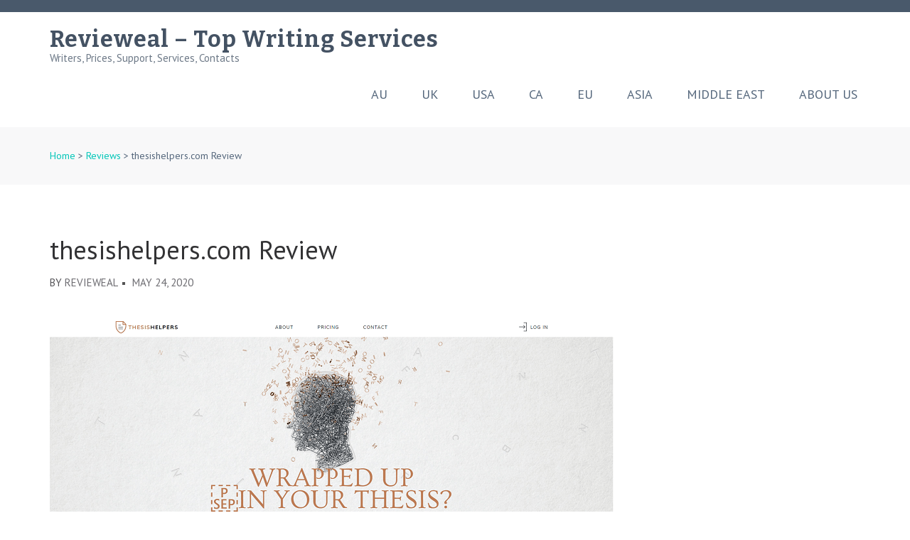

--- FILE ---
content_type: text/html; charset=UTF-8
request_url: https://revieweal.com/thesishelpers-com-review/
body_size: 11267
content:
    <!DOCTYPE html>
    <html dir="ltr" lang="en-US">
    
<head itemscope itemtype="http://schema.org/WebSite">

    <meta charset="UTF-8">
	<meta name="viewport" content="width=device-width, initial-scale=1">
	<link rel="profile" href="http://gmpg.org/xfn/11">
	<link rel="pingback" href="https://revieweal.com/xmlrpc.php">
    <title>thesishelpers.com Review | Revieweal - Top Writing Services</title>

		<!-- All in One SEO 4.9.1.1 - aioseo.com -->
	<meta name="description" content="Are you finding it too difficult to get your thesis written? It&#039;s a difficult job to say the least. It&#039;s made even harder when you&#039;re trying to get everyday life tasks done alongside it. If you&#039;re stuck, you can call on ThesisHelpers.com to help you. They look like a legit site, but with scam sites" />
	<meta name="robots" content="max-image-preview:large" />
	<meta name="author" content="revieweal"/>
	<link rel="canonical" href="https://revieweal.com/thesishelpers-com-review/" />
	<meta name="generator" content="All in One SEO (AIOSEO) 4.9.1.1" />
		<script type="application/ld+json" class="aioseo-schema">
			{"@context":"https:\/\/schema.org","@graph":[{"@type":"Article","@id":"https:\/\/revieweal.com\/thesishelpers-com-review\/#article","name":"thesishelpers.com Review | Revieweal - Top Writing Services","headline":"thesishelpers.com Review","author":{"@id":"https:\/\/revieweal.com\/author\/revieweal\/#author"},"publisher":{"@id":"https:\/\/revieweal.com\/#organization"},"image":{"@type":"ImageObject","url":"\/wp-content\/uploads\/thesishelpers-com-review.png","@id":"https:\/\/revieweal.com\/thesishelpers-com-review\/#articleImage"},"datePublished":"2020-05-24T13:10:52+00:00","dateModified":"2020-06-01T16:57:17+00:00","inLanguage":"en-US","mainEntityOfPage":{"@id":"https:\/\/revieweal.com\/thesishelpers-com-review\/#webpage"},"isPartOf":{"@id":"https:\/\/revieweal.com\/thesishelpers-com-review\/#webpage"},"articleSection":"Reviews"},{"@type":"BreadcrumbList","@id":"https:\/\/revieweal.com\/thesishelpers-com-review\/#breadcrumblist","itemListElement":[{"@type":"ListItem","@id":"https:\/\/revieweal.com#listItem","position":1,"name":"Home","item":"https:\/\/revieweal.com","nextItem":{"@type":"ListItem","@id":"https:\/\/revieweal.com\/category\/reviews\/#listItem","name":"Reviews"}},{"@type":"ListItem","@id":"https:\/\/revieweal.com\/category\/reviews\/#listItem","position":2,"name":"Reviews","item":"https:\/\/revieweal.com\/category\/reviews\/","nextItem":{"@type":"ListItem","@id":"https:\/\/revieweal.com\/thesishelpers-com-review\/#listItem","name":"thesishelpers.com Review"},"previousItem":{"@type":"ListItem","@id":"https:\/\/revieweal.com#listItem","name":"Home"}},{"@type":"ListItem","@id":"https:\/\/revieweal.com\/thesishelpers-com-review\/#listItem","position":3,"name":"thesishelpers.com Review","previousItem":{"@type":"ListItem","@id":"https:\/\/revieweal.com\/category\/reviews\/#listItem","name":"Reviews"}}]},{"@type":"Organization","@id":"https:\/\/revieweal.com\/#organization","name":"Revieweal - Top Writing Services","description":"Writers, Prices, Support, Services, Contacts","url":"https:\/\/revieweal.com\/"},{"@type":"Person","@id":"https:\/\/revieweal.com\/author\/revieweal\/#author","url":"https:\/\/revieweal.com\/author\/revieweal\/","name":"revieweal","image":{"@type":"ImageObject","@id":"https:\/\/revieweal.com\/thesishelpers-com-review\/#authorImage","url":"https:\/\/secure.gravatar.com\/avatar\/71d073e57041dfa800aa562216e5c4e100e56408b357bd7c710edd1b3c7e2f2e?s=96&d=mm&r=g","width":96,"height":96,"caption":"revieweal"}},{"@type":"WebPage","@id":"https:\/\/revieweal.com\/thesishelpers-com-review\/#webpage","url":"https:\/\/revieweal.com\/thesishelpers-com-review\/","name":"thesishelpers.com Review | Revieweal - Top Writing Services","description":"Are you finding it too difficult to get your thesis written? It's a difficult job to say the least. It's made even harder when you're trying to get everyday life tasks done alongside it. If you're stuck, you can call on ThesisHelpers.com to help you. They look like a legit site, but with scam sites","inLanguage":"en-US","isPartOf":{"@id":"https:\/\/revieweal.com\/#website"},"breadcrumb":{"@id":"https:\/\/revieweal.com\/thesishelpers-com-review\/#breadcrumblist"},"author":{"@id":"https:\/\/revieweal.com\/author\/revieweal\/#author"},"creator":{"@id":"https:\/\/revieweal.com\/author\/revieweal\/#author"},"datePublished":"2020-05-24T13:10:52+00:00","dateModified":"2020-06-01T16:57:17+00:00"},{"@type":"WebSite","@id":"https:\/\/revieweal.com\/#website","url":"https:\/\/revieweal.com\/","name":"Revieweal - Top Writing Services","description":"Writers, Prices, Support, Services, Contacts","inLanguage":"en-US","publisher":{"@id":"https:\/\/revieweal.com\/#organization"}}]}
		</script>
		<!-- All in One SEO -->

<link rel='dns-prefetch' href='//fonts.googleapis.com' />
<link rel="alternate" type="application/rss+xml" title="Revieweal - Top Writing Services &raquo; Feed" href="https://revieweal.com/feed/" />
<link rel="alternate" type="application/rss+xml" title="Revieweal - Top Writing Services &raquo; Comments Feed" href="https://revieweal.com/comments/feed/" />
<link rel="alternate" type="application/rss+xml" title="Revieweal - Top Writing Services &raquo; thesishelpers.com Review Comments Feed" href="https://revieweal.com/thesishelpers-com-review/feed/" />
<link rel="alternate" title="oEmbed (JSON)" type="application/json+oembed" href="https://revieweal.com/wp-json/oembed/1.0/embed?url=https%3A%2F%2Frevieweal.com%2Fthesishelpers-com-review%2F" />
<link rel="alternate" title="oEmbed (XML)" type="text/xml+oembed" href="https://revieweal.com/wp-json/oembed/1.0/embed?url=https%3A%2F%2Frevieweal.com%2Fthesishelpers-com-review%2F&#038;format=xml" />
<style id='wp-img-auto-sizes-contain-inline-css' type='text/css'>
img:is([sizes=auto i],[sizes^="auto," i]){contain-intrinsic-size:3000px 1500px}
/*# sourceURL=wp-img-auto-sizes-contain-inline-css */
</style>
<link rel='stylesheet' id='wp-customer-reviews-3-frontend-css' href='https://revieweal.com/wp-content/plugins/wp-customer-reviews/css/wp-customer-reviews.css?ver=3.7.7' type='text/css' media='all' />
<style id='wp-emoji-styles-inline-css' type='text/css'>

	img.wp-smiley, img.emoji {
		display: inline !important;
		border: none !important;
		box-shadow: none !important;
		height: 1em !important;
		width: 1em !important;
		margin: 0 0.07em !important;
		vertical-align: -0.1em !important;
		background: none !important;
		padding: 0 !important;
	}
/*# sourceURL=wp-emoji-styles-inline-css */
</style>
<style id='wp-block-library-inline-css' type='text/css'>
:root{--wp-block-synced-color:#7a00df;--wp-block-synced-color--rgb:122,0,223;--wp-bound-block-color:var(--wp-block-synced-color);--wp-editor-canvas-background:#ddd;--wp-admin-theme-color:#007cba;--wp-admin-theme-color--rgb:0,124,186;--wp-admin-theme-color-darker-10:#006ba1;--wp-admin-theme-color-darker-10--rgb:0,107,160.5;--wp-admin-theme-color-darker-20:#005a87;--wp-admin-theme-color-darker-20--rgb:0,90,135;--wp-admin-border-width-focus:2px}@media (min-resolution:192dpi){:root{--wp-admin-border-width-focus:1.5px}}.wp-element-button{cursor:pointer}:root .has-very-light-gray-background-color{background-color:#eee}:root .has-very-dark-gray-background-color{background-color:#313131}:root .has-very-light-gray-color{color:#eee}:root .has-very-dark-gray-color{color:#313131}:root .has-vivid-green-cyan-to-vivid-cyan-blue-gradient-background{background:linear-gradient(135deg,#00d084,#0693e3)}:root .has-purple-crush-gradient-background{background:linear-gradient(135deg,#34e2e4,#4721fb 50%,#ab1dfe)}:root .has-hazy-dawn-gradient-background{background:linear-gradient(135deg,#faaca8,#dad0ec)}:root .has-subdued-olive-gradient-background{background:linear-gradient(135deg,#fafae1,#67a671)}:root .has-atomic-cream-gradient-background{background:linear-gradient(135deg,#fdd79a,#004a59)}:root .has-nightshade-gradient-background{background:linear-gradient(135deg,#330968,#31cdcf)}:root .has-midnight-gradient-background{background:linear-gradient(135deg,#020381,#2874fc)}:root{--wp--preset--font-size--normal:16px;--wp--preset--font-size--huge:42px}.has-regular-font-size{font-size:1em}.has-larger-font-size{font-size:2.625em}.has-normal-font-size{font-size:var(--wp--preset--font-size--normal)}.has-huge-font-size{font-size:var(--wp--preset--font-size--huge)}.has-text-align-center{text-align:center}.has-text-align-left{text-align:left}.has-text-align-right{text-align:right}.has-fit-text{white-space:nowrap!important}#end-resizable-editor-section{display:none}.aligncenter{clear:both}.items-justified-left{justify-content:flex-start}.items-justified-center{justify-content:center}.items-justified-right{justify-content:flex-end}.items-justified-space-between{justify-content:space-between}.screen-reader-text{border:0;clip-path:inset(50%);height:1px;margin:-1px;overflow:hidden;padding:0;position:absolute;width:1px;word-wrap:normal!important}.screen-reader-text:focus{background-color:#ddd;clip-path:none;color:#444;display:block;font-size:1em;height:auto;left:5px;line-height:normal;padding:15px 23px 14px;text-decoration:none;top:5px;width:auto;z-index:100000}html :where(.has-border-color){border-style:solid}html :where([style*=border-top-color]){border-top-style:solid}html :where([style*=border-right-color]){border-right-style:solid}html :where([style*=border-bottom-color]){border-bottom-style:solid}html :where([style*=border-left-color]){border-left-style:solid}html :where([style*=border-width]){border-style:solid}html :where([style*=border-top-width]){border-top-style:solid}html :where([style*=border-right-width]){border-right-style:solid}html :where([style*=border-bottom-width]){border-bottom-style:solid}html :where([style*=border-left-width]){border-left-style:solid}html :where(img[class*=wp-image-]){height:auto;max-width:100%}:where(figure){margin:0 0 1em}html :where(.is-position-sticky){--wp-admin--admin-bar--position-offset:var(--wp-admin--admin-bar--height,0px)}@media screen and (max-width:600px){html :where(.is-position-sticky){--wp-admin--admin-bar--position-offset:0px}}

/*# sourceURL=wp-block-library-inline-css */
</style><style id='global-styles-inline-css' type='text/css'>
:root{--wp--preset--aspect-ratio--square: 1;--wp--preset--aspect-ratio--4-3: 4/3;--wp--preset--aspect-ratio--3-4: 3/4;--wp--preset--aspect-ratio--3-2: 3/2;--wp--preset--aspect-ratio--2-3: 2/3;--wp--preset--aspect-ratio--16-9: 16/9;--wp--preset--aspect-ratio--9-16: 9/16;--wp--preset--color--black: #000000;--wp--preset--color--cyan-bluish-gray: #abb8c3;--wp--preset--color--white: #ffffff;--wp--preset--color--pale-pink: #f78da7;--wp--preset--color--vivid-red: #cf2e2e;--wp--preset--color--luminous-vivid-orange: #ff6900;--wp--preset--color--luminous-vivid-amber: #fcb900;--wp--preset--color--light-green-cyan: #7bdcb5;--wp--preset--color--vivid-green-cyan: #00d084;--wp--preset--color--pale-cyan-blue: #8ed1fc;--wp--preset--color--vivid-cyan-blue: #0693e3;--wp--preset--color--vivid-purple: #9b51e0;--wp--preset--gradient--vivid-cyan-blue-to-vivid-purple: linear-gradient(135deg,rgb(6,147,227) 0%,rgb(155,81,224) 100%);--wp--preset--gradient--light-green-cyan-to-vivid-green-cyan: linear-gradient(135deg,rgb(122,220,180) 0%,rgb(0,208,130) 100%);--wp--preset--gradient--luminous-vivid-amber-to-luminous-vivid-orange: linear-gradient(135deg,rgb(252,185,0) 0%,rgb(255,105,0) 100%);--wp--preset--gradient--luminous-vivid-orange-to-vivid-red: linear-gradient(135deg,rgb(255,105,0) 0%,rgb(207,46,46) 100%);--wp--preset--gradient--very-light-gray-to-cyan-bluish-gray: linear-gradient(135deg,rgb(238,238,238) 0%,rgb(169,184,195) 100%);--wp--preset--gradient--cool-to-warm-spectrum: linear-gradient(135deg,rgb(74,234,220) 0%,rgb(151,120,209) 20%,rgb(207,42,186) 40%,rgb(238,44,130) 60%,rgb(251,105,98) 80%,rgb(254,248,76) 100%);--wp--preset--gradient--blush-light-purple: linear-gradient(135deg,rgb(255,206,236) 0%,rgb(152,150,240) 100%);--wp--preset--gradient--blush-bordeaux: linear-gradient(135deg,rgb(254,205,165) 0%,rgb(254,45,45) 50%,rgb(107,0,62) 100%);--wp--preset--gradient--luminous-dusk: linear-gradient(135deg,rgb(255,203,112) 0%,rgb(199,81,192) 50%,rgb(65,88,208) 100%);--wp--preset--gradient--pale-ocean: linear-gradient(135deg,rgb(255,245,203) 0%,rgb(182,227,212) 50%,rgb(51,167,181) 100%);--wp--preset--gradient--electric-grass: linear-gradient(135deg,rgb(202,248,128) 0%,rgb(113,206,126) 100%);--wp--preset--gradient--midnight: linear-gradient(135deg,rgb(2,3,129) 0%,rgb(40,116,252) 100%);--wp--preset--font-size--small: 13px;--wp--preset--font-size--medium: 20px;--wp--preset--font-size--large: 36px;--wp--preset--font-size--x-large: 42px;--wp--preset--spacing--20: 0.44rem;--wp--preset--spacing--30: 0.67rem;--wp--preset--spacing--40: 1rem;--wp--preset--spacing--50: 1.5rem;--wp--preset--spacing--60: 2.25rem;--wp--preset--spacing--70: 3.38rem;--wp--preset--spacing--80: 5.06rem;--wp--preset--shadow--natural: 6px 6px 9px rgba(0, 0, 0, 0.2);--wp--preset--shadow--deep: 12px 12px 50px rgba(0, 0, 0, 0.4);--wp--preset--shadow--sharp: 6px 6px 0px rgba(0, 0, 0, 0.2);--wp--preset--shadow--outlined: 6px 6px 0px -3px rgb(255, 255, 255), 6px 6px rgb(0, 0, 0);--wp--preset--shadow--crisp: 6px 6px 0px rgb(0, 0, 0);}:where(.is-layout-flex){gap: 0.5em;}:where(.is-layout-grid){gap: 0.5em;}body .is-layout-flex{display: flex;}.is-layout-flex{flex-wrap: wrap;align-items: center;}.is-layout-flex > :is(*, div){margin: 0;}body .is-layout-grid{display: grid;}.is-layout-grid > :is(*, div){margin: 0;}:where(.wp-block-columns.is-layout-flex){gap: 2em;}:where(.wp-block-columns.is-layout-grid){gap: 2em;}:where(.wp-block-post-template.is-layout-flex){gap: 1.25em;}:where(.wp-block-post-template.is-layout-grid){gap: 1.25em;}.has-black-color{color: var(--wp--preset--color--black) !important;}.has-cyan-bluish-gray-color{color: var(--wp--preset--color--cyan-bluish-gray) !important;}.has-white-color{color: var(--wp--preset--color--white) !important;}.has-pale-pink-color{color: var(--wp--preset--color--pale-pink) !important;}.has-vivid-red-color{color: var(--wp--preset--color--vivid-red) !important;}.has-luminous-vivid-orange-color{color: var(--wp--preset--color--luminous-vivid-orange) !important;}.has-luminous-vivid-amber-color{color: var(--wp--preset--color--luminous-vivid-amber) !important;}.has-light-green-cyan-color{color: var(--wp--preset--color--light-green-cyan) !important;}.has-vivid-green-cyan-color{color: var(--wp--preset--color--vivid-green-cyan) !important;}.has-pale-cyan-blue-color{color: var(--wp--preset--color--pale-cyan-blue) !important;}.has-vivid-cyan-blue-color{color: var(--wp--preset--color--vivid-cyan-blue) !important;}.has-vivid-purple-color{color: var(--wp--preset--color--vivid-purple) !important;}.has-black-background-color{background-color: var(--wp--preset--color--black) !important;}.has-cyan-bluish-gray-background-color{background-color: var(--wp--preset--color--cyan-bluish-gray) !important;}.has-white-background-color{background-color: var(--wp--preset--color--white) !important;}.has-pale-pink-background-color{background-color: var(--wp--preset--color--pale-pink) !important;}.has-vivid-red-background-color{background-color: var(--wp--preset--color--vivid-red) !important;}.has-luminous-vivid-orange-background-color{background-color: var(--wp--preset--color--luminous-vivid-orange) !important;}.has-luminous-vivid-amber-background-color{background-color: var(--wp--preset--color--luminous-vivid-amber) !important;}.has-light-green-cyan-background-color{background-color: var(--wp--preset--color--light-green-cyan) !important;}.has-vivid-green-cyan-background-color{background-color: var(--wp--preset--color--vivid-green-cyan) !important;}.has-pale-cyan-blue-background-color{background-color: var(--wp--preset--color--pale-cyan-blue) !important;}.has-vivid-cyan-blue-background-color{background-color: var(--wp--preset--color--vivid-cyan-blue) !important;}.has-vivid-purple-background-color{background-color: var(--wp--preset--color--vivid-purple) !important;}.has-black-border-color{border-color: var(--wp--preset--color--black) !important;}.has-cyan-bluish-gray-border-color{border-color: var(--wp--preset--color--cyan-bluish-gray) !important;}.has-white-border-color{border-color: var(--wp--preset--color--white) !important;}.has-pale-pink-border-color{border-color: var(--wp--preset--color--pale-pink) !important;}.has-vivid-red-border-color{border-color: var(--wp--preset--color--vivid-red) !important;}.has-luminous-vivid-orange-border-color{border-color: var(--wp--preset--color--luminous-vivid-orange) !important;}.has-luminous-vivid-amber-border-color{border-color: var(--wp--preset--color--luminous-vivid-amber) !important;}.has-light-green-cyan-border-color{border-color: var(--wp--preset--color--light-green-cyan) !important;}.has-vivid-green-cyan-border-color{border-color: var(--wp--preset--color--vivid-green-cyan) !important;}.has-pale-cyan-blue-border-color{border-color: var(--wp--preset--color--pale-cyan-blue) !important;}.has-vivid-cyan-blue-border-color{border-color: var(--wp--preset--color--vivid-cyan-blue) !important;}.has-vivid-purple-border-color{border-color: var(--wp--preset--color--vivid-purple) !important;}.has-vivid-cyan-blue-to-vivid-purple-gradient-background{background: var(--wp--preset--gradient--vivid-cyan-blue-to-vivid-purple) !important;}.has-light-green-cyan-to-vivid-green-cyan-gradient-background{background: var(--wp--preset--gradient--light-green-cyan-to-vivid-green-cyan) !important;}.has-luminous-vivid-amber-to-luminous-vivid-orange-gradient-background{background: var(--wp--preset--gradient--luminous-vivid-amber-to-luminous-vivid-orange) !important;}.has-luminous-vivid-orange-to-vivid-red-gradient-background{background: var(--wp--preset--gradient--luminous-vivid-orange-to-vivid-red) !important;}.has-very-light-gray-to-cyan-bluish-gray-gradient-background{background: var(--wp--preset--gradient--very-light-gray-to-cyan-bluish-gray) !important;}.has-cool-to-warm-spectrum-gradient-background{background: var(--wp--preset--gradient--cool-to-warm-spectrum) !important;}.has-blush-light-purple-gradient-background{background: var(--wp--preset--gradient--blush-light-purple) !important;}.has-blush-bordeaux-gradient-background{background: var(--wp--preset--gradient--blush-bordeaux) !important;}.has-luminous-dusk-gradient-background{background: var(--wp--preset--gradient--luminous-dusk) !important;}.has-pale-ocean-gradient-background{background: var(--wp--preset--gradient--pale-ocean) !important;}.has-electric-grass-gradient-background{background: var(--wp--preset--gradient--electric-grass) !important;}.has-midnight-gradient-background{background: var(--wp--preset--gradient--midnight) !important;}.has-small-font-size{font-size: var(--wp--preset--font-size--small) !important;}.has-medium-font-size{font-size: var(--wp--preset--font-size--medium) !important;}.has-large-font-size{font-size: var(--wp--preset--font-size--large) !important;}.has-x-large-font-size{font-size: var(--wp--preset--font-size--x-large) !important;}
/*# sourceURL=global-styles-inline-css */
</style>

<style id='classic-theme-styles-inline-css' type='text/css'>
/*! This file is auto-generated */
.wp-block-button__link{color:#fff;background-color:#32373c;border-radius:9999px;box-shadow:none;text-decoration:none;padding:calc(.667em + 2px) calc(1.333em + 2px);font-size:1.125em}.wp-block-file__button{background:#32373c;color:#fff;text-decoration:none}
/*# sourceURL=/wp-includes/css/classic-themes.min.css */
</style>
<link rel='stylesheet' id='simple-spoiler-style-css' href='https://revieweal.com/wp-content/plugins/simple-spoiler/css/simple-spoiler.min.css?ver=1.5' type='text/css' media='all' />
<link rel='stylesheet' id='owl-carousel-css' href='https://revieweal.com/wp-content/themes/rara-academic/css/owl.carousel.min.css?ver=2.2.1' type='text/css' media='all' />
<link rel='stylesheet' id='rara-academic-google-fonts-css' href='//fonts.googleapis.com/css?family=PT+Sans%3A400%2C700%7CBitter%3A700&#038;ver=6.9' type='text/css' media='all' />
<link rel='stylesheet' id='rara-academic-style-css' href='https://revieweal.com/wp-content/themes/rara-academic/style.css?ver=1.1.7' type='text/css' media='all' />
<link rel='stylesheet' id='rara-academic-responsive-style-css' href='https://revieweal.com/wp-content/themes/rara-academic/css/responsive.min.css?ver=1.1.7' type='text/css' media='all' />
<script type="text/javascript" src="https://revieweal.com/wp-includes/js/jquery/jquery.min.js?ver=3.7.1" id="jquery-core-js"></script>
<script type="text/javascript" src="https://revieweal.com/wp-includes/js/jquery/jquery-migrate.min.js?ver=3.4.1" id="jquery-migrate-js"></script>
<script type="text/javascript" src="https://revieweal.com/wp-content/plugins/wp-customer-reviews/js/wp-customer-reviews.js?ver=3.7.7" id="wp-customer-reviews-3-frontend-js"></script>
<link rel="https://api.w.org/" href="https://revieweal.com/wp-json/" /><link rel="alternate" title="JSON" type="application/json" href="https://revieweal.com/wp-json/wp/v2/posts/5229" /><link rel="EditURI" type="application/rsd+xml" title="RSD" href="https://revieweal.com/xmlrpc.php?rsd" />
<meta name="generator" content="WordPress 6.9" />
<link rel='shortlink' href='https://revieweal.com/?p=5229' />
<style type="text/css">
		.spoiler-head {
			background: #f1f1f1;
			border: 1px solid #dddddd;
		}
		.spoiler-body {
			background: #fbfbfb;
			border-width: 0 1px 1px 1px;
			border-style: solid;
			border-color: #dddddd;
		}
	</style><script type="application/ld+json">
{
    "@context": "http://schema.org",
    "@type": "Blog",
    "mainEntityOfPage": {
        "@type": "WebPage",
        "@id": "https://revieweal.com/thesishelpers-com-review/"
    },
    "headline": "thesishelpers.com Review",
    "image": {
        "@type": "ImageObject",
        "url": null,
        "width": null,
        "height": null
    },
    "datePublished": "2020-05-24T13:10:52+0000",
    "dateModified": "2020-06-01T16:57:17+0000",
    "author": {
        "@type": "Person",
        "name": "revieweal"
    },
    "publisher": {
        "@type": "Organization",
        "name": "Revieweal - Top Writing Services",
        "description": "Writers, Prices, Support, Services, Contacts",
        "logo": {
            "@type": "ImageObject",
            "url": null,
            "width": null,
            "height": null
        }
    },
    "description": "Are you finding it too difficult to get your thesis written? It's a difficult job to say the least. It's made "
}
</script>
<link rel="icon" href="https://revieweal.com/wp-content/uploads/favicon.png" sizes="32x32" />
<link rel="icon" href="https://revieweal.com/wp-content/uploads/favicon.png" sizes="192x192" />
<link rel="apple-touch-icon" href="https://revieweal.com/wp-content/uploads/favicon.png" />
<meta name="msapplication-TileImage" content="https://revieweal.com/wp-content/uploads/favicon.png" />
<meta name="referrer" content="no-referrer-when-downgrade"/>
<meta http-equiv='Referrer-Policy' content='no-referrer-when-downgrade'>
</head>

<body class="wp-singular post-template-default single single-post postid-5229 single-format-standard wp-theme-rara-academic full-width" itemscope itemtype="http://schema.org/WebPage">
		
        <div id="page" class="site">
        <a class="skip-link screen-reader-text" href="#acc-content">Skip to content (Press Enter)</a>
        <header id="masthead" class="site-header" role="banner" itemscope itemtype="http://schema.org/WPHeader">
       
    
         <div class="header-top">
			<div class="container">
            
                		
			</div>
		</div>


    
        <div class="header-bottom">
		    <div class="container">
			    <div class="site-branding" itemscope itemtype="http://schema.org/Organization">
			       					                                <p class="site-title" itemprop="name"><a href="https://revieweal.com/" rel="home" itemprop="url">Revieweal &#8211; Top Writing Services</a></p>
                        			    			<p class="site-description" itemprop="description">Writers, Prices, Support, Services, Contacts</p>
			    				    </div><!-- .site-branding -->

                <div class="menu-opener">
                    <span></span>
                    <span></span>
                    <span></span>
                </div>

			    <nav id="site-navigation" class="main-navigation" role="navigation" itemscope itemtype="http://schema.org/SiteNavigationElement">
					<div class="menu-top-menu-container"><ul id="primary-menu" class="menu"><li id="menu-item-218" class="menu-item menu-item-type-post_type menu-item-object-page menu-item-218"><a href="https://revieweal.com/top-au-writing-services/">AU</a></li>
<li id="menu-item-37" class="menu-item menu-item-type-post_type menu-item-object-page menu-item-37"><a href="https://revieweal.com/top-uk-writing-services/">UK</a></li>
<li id="menu-item-38" class="menu-item menu-item-type-post_type menu-item-object-page menu-item-38"><a href="https://revieweal.com/top-us-writing-services/">USA</a></li>
<li id="menu-item-217" class="menu-item menu-item-type-post_type menu-item-object-page menu-item-217"><a href="https://revieweal.com/top-canadian-writing-services/">CA</a></li>
<li id="menu-item-250" class="menu-item menu-item-type-post_type menu-item-object-page menu-item-250"><a href="https://revieweal.com/top-eu-writing-services/">EU</a></li>
<li id="menu-item-3620" class="menu-item menu-item-type-post_type menu-item-object-page menu-item-3620"><a href="https://revieweal.com/top-asian-writing-services/">Asia</a></li>
<li id="menu-item-5068" class="menu-item menu-item-type-post_type menu-item-object-page menu-item-5068"><a href="https://revieweal.com/top-middle-east-writing-services/">Middle East</a></li>
<li id="menu-item-7871" class="menu-item menu-item-type-post_type menu-item-object-page menu-item-7871"><a href="https://revieweal.com/about-us/">About Us</a></li>
</ul></div>				</nav><!-- #site-navigation -->
			
			</div>
		</div>
   
    	    </header>
	    <div id="acc-content">    		    <div class="page-header">
    				<div class="container">
    			
    		            <div id="crumbs"><a href="https://revieweal.com">Home</a> <span class="separator">&gt;</span> <a href="https://revieweal.com/category/reviews/">Reviews</a> <span class="separator">&gt;</span> <span class="current">thesishelpers.com Review</span></div>       
    				
    				</div>
    			</div>
                			<div id="content" class="site-content">
		        <div class="container">
			        <div class="row">
	
	<div id="primary" class="content-area">
		<main id="main" class="site-main" role="main">

		
<article id="post-5229" class="post-5229 post type-post status-publish format-standard hentry category-reviews">
	
	<header class="entry-header">
	<h1 class="entry-title" itemprop="headline">thesishelpers.com Review</h1>			<div class="entry-meta">
				<span class="byline" itemprop="author" itemscope itemtype="https://schema.org/Person"> BY <span class="authors vcard"><a class="url fn n" href="https://revieweal.com/author/revieweal/">revieweal</a></span></span><span class="posted-on"><a href="https://revieweal.com/thesishelpers-com-review/" rel="bookmark"><time class="entry-date published updated" datetime="2020-05-24T13:10:52+00:00">May 24, 2020</time></a></span>			</div><!-- .entry-meta -->
			</header><!-- .entry-header -->

    
	<div class="entry-content" itemprop="text">
		<p><img fetchpriority="high" decoding="async" class="alignnone size-full" src="/wp-content/uploads/thesishelpers-com-review.png" alt="thesishelpers.com Review" width="800" height="403" /></p>
<p>Are you finding it too difficult to get your thesis written? It&#8217;s a difficult job to say the least. It&#8217;s made even harder when you&#8217;re trying to get everyday life tasks done alongside it. If you&#8217;re stuck, you can call on ThesisHelpers.com to help you. They look like a legit site, but with scam sites being so common you need to check that they&#8217;re on the level. <br />If you&#8217;re not sure, it&#8217;s best to read this review first. We&#8217;ve done the digging on Thesis Helpers, to see who they really are. Can you use them for your work, or should you use someone else?</p>
<p style="margin-top:30px"><i>Prepared by our American expert - Emily Johnson</i></p>
	<p style="margin-top:30px; font-size:28px;"><strong>Top Writing Services</strong></p>
	<table class="review_table">
    <thead>
    <tr>
        <td>Company</td>
        <td colspan="3">Rating</td>
        <td>More</td>
    </tr>
    </thead>
    <tbody>
    <tr>
        <td style="vertical-align: middle; font-size: x-large;">
            <a href="https://paperfellows.com/" rel="nofollow">PaperFellows.com</a>
        </td>
        <td style="vertical-align: middle; font-size: x-large;">
            <i class="fa fa-star fa-1x"></i>
            <i class="fa fa-star fa-1x"></i>
            <i class="fa fa-star fa-1x"></i>
            <i class="fa fa-star fa-1x"></i>
            <i class="fa fa-star fa-1x"></i>
        </td>
        <td style="vertical-align: middle; font-size: x-large;">
            <span style="font-size: 28px; vertical-align: middle;">5.0</span>
        </td>
        <td style="vertical-align: middle; font-size: x-large;">
            <span style="font-size: 14px; vertical-align: middle;">Outstanding</span>
        </td>
        <td style="vertical-align: middle; font-size: x-large;">
            <a href="https://paperfellows.com/" rel="nofollow" class="revbutton2">Visit Site » </a>
        </td>
    </tr>
    <tr>
        <td style="vertical-align: middle; font-size: x-large;">
            <a href="https://boomessays.com/" rel="nofollow">BoomEssays.com</a>
        </td>
        <td style="vertical-align: middle; font-size: x-large;">
            <i class="fa fa-star fa-1x"></i>
            <i class="fa fa-star fa-1x"></i>
            <i class="fa fa-star fa-1x"></i>
            <i class="fa fa-star fa-1x"></i>
            <i class="fa fa-star fa-1x"></i>
        </td>
        <td style="vertical-align: middle; font-size: x-large;">
            <span style="font-size: 28px; vertical-align: middle;">5.0</span>
        </td>
        <td style="vertical-align: middle; font-size: x-large;">
            <span style="font-size: 14px; vertical-align: middle;">Outstanding</span>
        </td>
        <td style="vertical-align: middle; font-size: x-large;">
            <a href="https://boomessays.com/" rel="nofollow" class="revbutton2">Visit Site » </a>
        </td>
    </tr>
    <tr>
        <td style="vertical-align: middle; font-size: x-large;">
            <a href="https://academized.com/" rel="nofollow">Academized.com</a>
        </td>
        <td style="vertical-align: middle; font-size: x-large;">
            <i class="fa fa-star fa-1x"></i>
            <i class="fa fa-star fa-1x"></i>
            <i class="fa fa-star fa-1x"></i>
            <i class="fa fa-star fa-1x"></i>
            <i class="fa fa-star-half fa-1x"></i>
        </td>
        <td style="vertical-align: middle; font-size: x-large;">
            <span style="font-size: 28px; vertical-align: middle;">4.9</span>
        </td>
        <td style="vertical-align: middle; font-size: x-large;">
            <span style="font-size: 14px; vertical-align: middle;">Excellent</span>
        </td>
        <td style="vertical-align: middle; font-size: x-large;">
            <a href="https://academized.com/" rel="nofollow" class="revbutton2">Visit Site » </a>
        </td>
    </tr>
    </tbody>
</table>
<h2>Thesis Helpers &#8211; Details</h2>
<ul>
<li><strong>Name:</strong> Thesis Helpers</li>
<li><strong>Country:</strong> <a href="/top-us-writing-services/">United States</a></li>
<li><strong>Secure connection:</strong> yes</li>
<li><strong>Type of services:</strong> Thesis Services</li>
<li><strong>Type of assignment:</strong>
<ul>
<li>Admission Essay</li>
<li>Application Essay</li>
<li>Article Critique</li>
<li>Article Review</li>
<li>Article Writing</li>
<li>Assessment</li>
<li>Bibliography</li>
<li>Biography</li>
<li>Book Review</li>
<li>Business Plan</li>
<li>Business Proposal</li>
<li>BVC Model Answer</li>
<li>Capstone Project</li>
<li>Case Study</li>
<li>Coursework</li>
<li>Creative Writing</li>
<li>Dissertation (all chapters)</li>
<li>Dissertation Chapter &#8211; Abstract</li>
<li>Dissertation Chapter &#8211; Conclusion</li>
<li>Dissertation Chapter &#8211; Discussion</li>
<li>Dissertation Chapter &#8211; Hypothesis</li>
<li>Dissertation Chapter &#8211; Introduction</li>
<li>Dissertation Chapter &#8211; Literature</li>
<li>Dissertation Chapter &#8211; Methodology</li>
<li>Dissertation Chapter &#8211; Results</li>
<li>Dissertation Chapter &#8211; Other (not listed above)</li>
<li>Dissertation Proposal</li>
<li>Entrance Essay</li>
<li>Essay</li>
<li>GCSE Coursework</li>
<li>GCSE Outline Answer</li>
<li>GNVQ Coursework</li>
<li>GNVQ Outline</li>
<li>Grant Proposal</li>
<li>IB Extended Essay</li>
<li>Interview</li>
<li>Lab Report</li>
<li>Literature Review</li>
<li>LPC Model Answer</li>
<li>Marketing Plan</li>
<li>Movie Review</li>
<li>Multiple choice questions</li>
<li>Numeric Problem Solving</li>
<li>Outline</li>
<li>Outline Answer</li>
<li>PhD Model Answer</li>
<li>Poem</li>
<li>PowerPoint Presentation with Speaker Notes</li>
<li>PowerPoint Presentation</li>
<li>Questionnaire</li>
<li>Reaction Paper</li>
<li>Research Paper</li>
<li>Research Proposal</li>
<li>Scholarship Essay</li>
<li>Short answer questions</li>
<li>Short Story</li>
<li>Speech</li>
<li>SWOT Analysis</li>
<li>Term Paper</li>
<li>Thesis (all chapters)</li>
<li>Thesis Chapter &#8211; Abstract</li>
<li>Thesis Chapter &#8211; Background</li>
<li>Thesis Chapter &#8211; Conclusion and Future Works</li>
<li>Thesis Chapter &#8211; Implementation</li>
<li>Thesis Chapter &#8211; Introduction</li>
<li>Thesis Chapter &#8211; Results and Evaluation</li>
<li>Thesis Chapter &#8211; Theory and Problem Statement</li>
<li>Thesis Chapter &#8211; Other (not listed above)</li>
<li>Thesis Proposal</li>
<li>White Paper</li>
</ul>
</li>
<li><strong>Basic price:</strong> 25.98USD</li>
<li><strong>Discounts:</strong></li>
</ul>
<div data-wpcr3-content="5229"><div class='wpcr3_respond_1 wpcr3_in_content' data-ajaxurl='["https:||revieweal","com|wp-admin|admin-ajax","php?action=wpcr3-ajax"]' data-on-postid='5229'data-postid='5229'><div class="wpcr3_respond_2"><div class="wpcr3_div_2"><table class="wpcr3_table_2"><tbody><tr><td colspan="2"><div class="wpcr3_leave_text">Submit your review</div></td></tr><tr class="wpcr3_review_form_text_field"><td><label for="wpcr3_fname" class="comment-field">Name: </label></td><td><input maxlength="150" class="text-input wpcr3_required" type="text" id="wpcr3_fname" name="wpcr3_fname" value="" /></td></tr><tr class="wpcr3_review_form_text_field"><td><label for="wpcr3_femail" class="comment-field">Email: </label></td><td><input maxlength="150" class="text-input wpcr3_required" type="text" id="wpcr3_femail" name="wpcr3_femail" value="" /></td></tr><tr class="wpcr3_review_form_text_field"><td><label for="wpcr3_fwebsite" class="comment-field">Website: </label></td><td><input maxlength="150" class="text-input " type="text" id="wpcr3_fwebsite" name="wpcr3_fwebsite" value="" /></td></tr><tr class="wpcr3_review_form_text_field"><td><label for="wpcr3_ftitle" class="comment-field">Review Title: </label></td><td><input maxlength="150" class="text-input " type="text" id="wpcr3_ftitle" name="wpcr3_ftitle" value="" /></td></tr><tr class="wpcr3_review_form_text_field"><td><label for="wpcr3_f1" class="comment-field">Region: </label></td><td><input maxlength="150" class="text-input wpcr3_required" type="text" id="wpcr3_f1" name="wpcr3_f1" value="" /></td></tr><tr class="wpcr3_review_form_text_field"><td><label for="wpcr3_f2" class="comment-field">City: </label></td><td><input maxlength="150" class="text-input wpcr3_required" type="text" id="wpcr3_f2" name="wpcr3_f2" value="" /></td></tr><tr class="wpcr3_review_form_text_field"><td><label for="wpcr3_f3" class="comment-field">College: </label></td><td><input maxlength="150" class="text-input wpcr3_required" type="text" id="wpcr3_f3" name="wpcr3_f3" value="" /></td></tr><tr class="wpcr3_review_form_rating_field"><td><label for="id_wpcr3_frating" class="comment-field">Rating: </label></td><td><div class="wpcr3_rating_stars"><div class="wpcr3_rating_style1"><div class="wpcr3_rating_style1_status"><div class="wpcr3_rating_style1_score"><div class="wpcr3_rating_style1_score1">1</div><div class="wpcr3_rating_style1_score2">2</div><div class="wpcr3_rating_style1_score3">3</div><div class="wpcr3_rating_style1_score4">4</div><div class="wpcr3_rating_style1_score5">5</div></div></div><div class="wpcr3_rating_style1_base wpcr3_hide"><div class="wpcr3_rating_style1_average" style="width:0%;"></div></div></div></div><input style="display:none;" type="hidden" class="wpcr3_required wpcr3_frating" id="id_wpcr3_frating"name="wpcr3_frating" /></td></tr><tr class="wpcr3_review_form_review_field_label"><td colspan="2"><label for="id_wpcr3_ftext" class="comment-field">Review: </label></td></tr><tr class="wpcr3_review_form_review_field_textarea"><td colspan="2"><textarea class="wpcr3_required wpcr3_ftext" id="id_wpcr3_ftext" name="wpcr3_ftext" rows="8"cols="50"></textarea></td></tr><tr><td colspan="2" class="wpcr3_check_confirm"><div class="wpcr3_clear"></div><input type="hidden" name="wpcr3_postid" value="5229" /><input type="text" class="wpcr3_fakehide wpcr3_fake_website" name="website" /><input type="text" class="wpcr3_fakehide wpcr3_fake_url" name="url" /><input type="checkbox" class="wpcr3_fakehide wpcr3_fconfirm1" name="wpcr3_fconfirm1" value="1" /><label><input type="checkbox" name="wpcr3_fconfirm2" class="wpcr3_fconfirm2" value="1" />&nbsp; Check this box to confirm you are human.</label><input type="checkbox" class="wpcr3_fakehide wpcr3_fconfirm3" name="wpcr3_fconfirm3" checked="checked" value="1" /></td></tr><tr><td colspan="2"><div class="wpcr3_button_1 wpcr3_submit_btn">Submit</div>&nbsp;&nbsp;&nbsp;&nbsp;&nbsp;<div class="wpcr3_button_1 wpcr3_cancel_btn">Cancel</div></td></tr></tbody></table></div></div><div class="wpcr3_clear wpcr3_pb5"></div><div class="wpcr3_respond_3"><p><div class="wpcr3_button_1 wpcr3_show_btn">Create your own review</div></p></div><div class="wpcr3_dotline"></div><div class="wpcr3_reviews_holder"><div class="wpcr3_review_item"><div class="wpcr3_item wpcr3_business" itemscope itemtype="https://schema.org/LocalBusiness"><div class="wpcr3_item_name">thesishelpers.com</div><meta itemprop="name" content="thesishelpers.com" /><meta itemprop="url" content="https://revieweal.com" /><meta itemprop="image" content="https://revieweal.com/wp-content/plugins/wp-customer-reviews/css/1x1.png" /><div class="wpcr3_aggregateRating"><span class="wpcr3_aggregateRating_overallText">Average rating: </span>&nbsp;<div class="wpcr3_aggregateRating_ratingValue"><div class="wpcr3_rating_style1"><div class="wpcr3_rating_style1_base "><div class="wpcr3_rating_style1_average" style="width:0%;"></div></div></div></div>&nbsp;<span class="wpcr3_aggregateRating_reviewCount">0 reviews</span></div></div></div></div></div></div>	</div><!-- .entry-content -->
    
	<footer class="entry-footer">
			</footer><!-- .entry-footer -->
    
</article><!-- #post-## -->
	<nav class="navigation post-navigation" aria-label="Posts">
		<h2 class="screen-reader-text">Post navigation</h2>
		<div class="nav-links"><div class="nav-previous"><a href="https://revieweal.com/termpaperwriter-org-review/" rel="prev">termpaperwriter.org Review</a></div><div class="nav-next"><a href="https://revieweal.com/12hoursessay-com-review/" rel="next">12hoursessay.com Review</a></div></div>
	</nav>
<div id="comments" class="comments-area">

	
</div><!-- #comments -->

<div class="comment-form">
            <div class="comments-area form">
            	<div id="respond" class="comment-respond">
		<h3 id="reply-title" class="comment-reply-title">Leave a Reply <small><a rel="nofollow" id="cancel-comment-reply-link" href="/thesishelpers-com-review/#respond" style="display:none;">Cancel reply</a></small></h3><form action="https://revieweal.com/wp-comments-post.php" method="post" id="commentform" class="comment-form"><p class="comment-notes"><span id="email-notes">Your email address will not be published.</span> <span class="required-field-message">Required fields are marked <span class="required">*</span></span></p><p class="comment-form-comment"><label class="screen-reader-text" for="comment">Comment</label><textarea id="comment" name="comment" placeholder="Comment" cols="45" rows="8" aria-required="true" required></textarea></p><p class="comment-form-author"><label class="screen-reader-text" for="author">Name<span class="required">*</span></label><input id="author" name="author" placeholder="Name*" type="text" value="" size="30" aria-required='true' required /></p>
<p class="comment-form-email"><label class="screen-reader-text" for="email">Email<span class="required">*</span></label><input id="email" name="email" placeholder="Email*" type="text" value="" size="30" aria-required='true' required /></p>
<p class="comment-form-url"><label class="screen-reader-text" for="url">Website</label><input id="url" name="url" placeholder="Website" type="text" value="" size="30" /></p>
<p class="form-submit"><input name="submit" type="submit" id="submit" class="submit" value="Post Comment" /> <input type='hidden' name='comment_post_ID' value='5229' id='comment_post_ID' />
<input type='hidden' name='comment_parent' id='comment_parent' value='0' />
</p><p style="display: none;"><input type="hidden" id="akismet_comment_nonce" name="akismet_comment_nonce" value="4e2932b4a4" /></p><p style="display: none !important;" class="akismet-fields-container" data-prefix="ak_"><label>&#916;<textarea name="ak_hp_textarea" cols="45" rows="8" maxlength="100"></textarea></label><input type="hidden" id="ak_js_1" name="ak_js" value="162"/><script>document.getElementById( "ak_js_1" ).setAttribute( "value", ( new Date() ).getTime() );</script></p></form>	</div><!-- #respond -->
	        </div>
         </div>


		</main><!-- #main -->
	</div><!-- #primary -->

		            </div><!-- row -->
		        </div><!-- .container -->
		    </div><!-- #content -->
		    
	    	    <footer id="colophon" class="site-footer" role="contentinfo" itemscope itemtype="http://schema.org/WPFooter">
			<div class="container">
	    		<div class="site-info">
			<p>&copy; Copyright 2026 
                    <a href="https://revieweal.com/">Revieweal - Top Writing Services</a>.
                
                Rara Academic | Developed By                 <a href="https://rarathemes.com/" rel="nofollow" target="_blank">Rara Theme</a>.
                Powered by <a href="https://wordpress.org/" target="_blank">WordPress</a>.                            </p>
		
        </div>
    	    </div>
	    </footer><!-- #colophon -->
        <div class="overlay"></div>
	            </div><!-- #acc-content -->
	    </div><!-- #page -->
	    <script type="speculationrules">
{"prefetch":[{"source":"document","where":{"and":[{"href_matches":"/*"},{"not":{"href_matches":["/wp-*.php","/wp-admin/*","/wp-content/uploads/*","/wp-content/*","/wp-content/plugins/*","/wp-content/themes/rara-academic/*","/*\\?(.+)"]}},{"not":{"selector_matches":"a[rel~=\"nofollow\"]"}},{"not":{"selector_matches":".no-prefetch, .no-prefetch a"}}]},"eagerness":"conservative"}]}
</script>
<script type="module"  src="https://revieweal.com/wp-content/plugins/all-in-one-seo-pack/dist/Lite/assets/table-of-contents.95d0dfce.js?ver=4.9.1.1" id="aioseo/js/src/vue/standalone/blocks/table-of-contents/frontend.js-js"></script>
<script type="text/javascript" src="https://revieweal.com/wp-content/plugins/simple-spoiler/js/simple-spoiler.min.js?ver=1.5" id="simple-spoiler-script-js"></script>
<script type="text/javascript" src="https://revieweal.com/wp-content/themes/rara-academic/js/all.min.js?ver=5.6.3" id="all-js"></script>
<script type="text/javascript" src="https://revieweal.com/wp-content/themes/rara-academic/js/v4-shims.min.js?ver=5.6.3" id="v4-shims-js"></script>
<script type="text/javascript" src="https://revieweal.com/wp-content/themes/rara-academic/js/owl.carousel.min.js?ver=2.2.1" id="owl-carousel-js"></script>
<script type="text/javascript" src="https://revieweal.com/wp-content/themes/rara-academic/js/owl.carousel.aria.min.js?ver=2.0.0" id="owl-carousel-aria-js"></script>
<script type="text/javascript" id="rara-academic-custom-js-extra">
/* <![CDATA[ */
var rara_academic_data = {"rtl":""};
//# sourceURL=rara-academic-custom-js-extra
/* ]]> */
</script>
<script type="text/javascript" src="https://revieweal.com/wp-content/themes/rara-academic/js/custom.min.js?ver=1.1.7" id="rara-academic-custom-js"></script>
<script type="text/javascript" src="https://revieweal.com/wp-includes/js/comment-reply.min.js?ver=6.9" id="comment-reply-js" async="async" data-wp-strategy="async" fetchpriority="low"></script>
<script defer type="text/javascript" src="https://revieweal.com/wp-content/plugins/akismet/_inc/akismet-frontend.js?ver=1765713270" id="akismet-frontend-js"></script>
<script id="wp-emoji-settings" type="application/json">
{"baseUrl":"https://s.w.org/images/core/emoji/17.0.2/72x72/","ext":".png","svgUrl":"https://s.w.org/images/core/emoji/17.0.2/svg/","svgExt":".svg","source":{"concatemoji":"https://revieweal.com/wp-includes/js/wp-emoji-release.min.js?ver=6.9"}}
</script>
<script type="module">
/* <![CDATA[ */
/*! This file is auto-generated */
const a=JSON.parse(document.getElementById("wp-emoji-settings").textContent),o=(window._wpemojiSettings=a,"wpEmojiSettingsSupports"),s=["flag","emoji"];function i(e){try{var t={supportTests:e,timestamp:(new Date).valueOf()};sessionStorage.setItem(o,JSON.stringify(t))}catch(e){}}function c(e,t,n){e.clearRect(0,0,e.canvas.width,e.canvas.height),e.fillText(t,0,0);t=new Uint32Array(e.getImageData(0,0,e.canvas.width,e.canvas.height).data);e.clearRect(0,0,e.canvas.width,e.canvas.height),e.fillText(n,0,0);const a=new Uint32Array(e.getImageData(0,0,e.canvas.width,e.canvas.height).data);return t.every((e,t)=>e===a[t])}function p(e,t){e.clearRect(0,0,e.canvas.width,e.canvas.height),e.fillText(t,0,0);var n=e.getImageData(16,16,1,1);for(let e=0;e<n.data.length;e++)if(0!==n.data[e])return!1;return!0}function u(e,t,n,a){switch(t){case"flag":return n(e,"\ud83c\udff3\ufe0f\u200d\u26a7\ufe0f","\ud83c\udff3\ufe0f\u200b\u26a7\ufe0f")?!1:!n(e,"\ud83c\udde8\ud83c\uddf6","\ud83c\udde8\u200b\ud83c\uddf6")&&!n(e,"\ud83c\udff4\udb40\udc67\udb40\udc62\udb40\udc65\udb40\udc6e\udb40\udc67\udb40\udc7f","\ud83c\udff4\u200b\udb40\udc67\u200b\udb40\udc62\u200b\udb40\udc65\u200b\udb40\udc6e\u200b\udb40\udc67\u200b\udb40\udc7f");case"emoji":return!a(e,"\ud83e\u1fac8")}return!1}function f(e,t,n,a){let r;const o=(r="undefined"!=typeof WorkerGlobalScope&&self instanceof WorkerGlobalScope?new OffscreenCanvas(300,150):document.createElement("canvas")).getContext("2d",{willReadFrequently:!0}),s=(o.textBaseline="top",o.font="600 32px Arial",{});return e.forEach(e=>{s[e]=t(o,e,n,a)}),s}function r(e){var t=document.createElement("script");t.src=e,t.defer=!0,document.head.appendChild(t)}a.supports={everything:!0,everythingExceptFlag:!0},new Promise(t=>{let n=function(){try{var e=JSON.parse(sessionStorage.getItem(o));if("object"==typeof e&&"number"==typeof e.timestamp&&(new Date).valueOf()<e.timestamp+604800&&"object"==typeof e.supportTests)return e.supportTests}catch(e){}return null}();if(!n){if("undefined"!=typeof Worker&&"undefined"!=typeof OffscreenCanvas&&"undefined"!=typeof URL&&URL.createObjectURL&&"undefined"!=typeof Blob)try{var e="postMessage("+f.toString()+"("+[JSON.stringify(s),u.toString(),c.toString(),p.toString()].join(",")+"));",a=new Blob([e],{type:"text/javascript"});const r=new Worker(URL.createObjectURL(a),{name:"wpTestEmojiSupports"});return void(r.onmessage=e=>{i(n=e.data),r.terminate(),t(n)})}catch(e){}i(n=f(s,u,c,p))}t(n)}).then(e=>{for(const n in e)a.supports[n]=e[n],a.supports.everything=a.supports.everything&&a.supports[n],"flag"!==n&&(a.supports.everythingExceptFlag=a.supports.everythingExceptFlag&&a.supports[n]);var t;a.supports.everythingExceptFlag=a.supports.everythingExceptFlag&&!a.supports.flag,a.supports.everything||((t=a.source||{}).concatemoji?r(t.concatemoji):t.wpemoji&&t.twemoji&&(r(t.twemoji),r(t.wpemoji)))});
//# sourceURL=https://revieweal.com/wp-includes/js/wp-emoji-loader.min.js
/* ]]> */
</script>

</body>
</html>